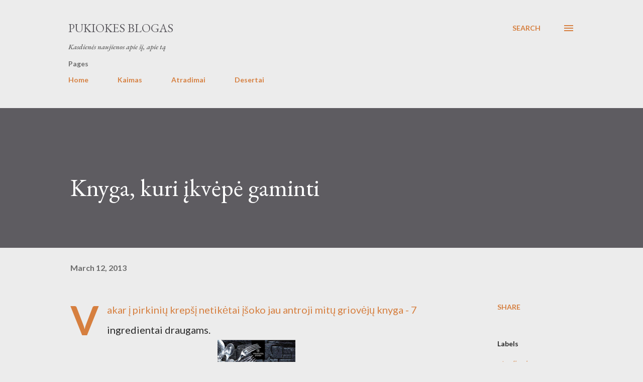

--- FILE ---
content_type: text/html; charset=utf-8
request_url: https://www.google.com/recaptcha/api2/aframe
body_size: 267
content:
<!DOCTYPE HTML><html><head><meta http-equiv="content-type" content="text/html; charset=UTF-8"></head><body><script nonce="cBfSKePfs9lrEm5zATQZkg">/** Anti-fraud and anti-abuse applications only. See google.com/recaptcha */ try{var clients={'sodar':'https://pagead2.googlesyndication.com/pagead/sodar?'};window.addEventListener("message",function(a){try{if(a.source===window.parent){var b=JSON.parse(a.data);var c=clients[b['id']];if(c){var d=document.createElement('img');d.src=c+b['params']+'&rc='+(localStorage.getItem("rc::a")?sessionStorage.getItem("rc::b"):"");window.document.body.appendChild(d);sessionStorage.setItem("rc::e",parseInt(sessionStorage.getItem("rc::e")||0)+1);localStorage.setItem("rc::h",'1768604070745');}}}catch(b){}});window.parent.postMessage("_grecaptcha_ready", "*");}catch(b){}</script></body></html>